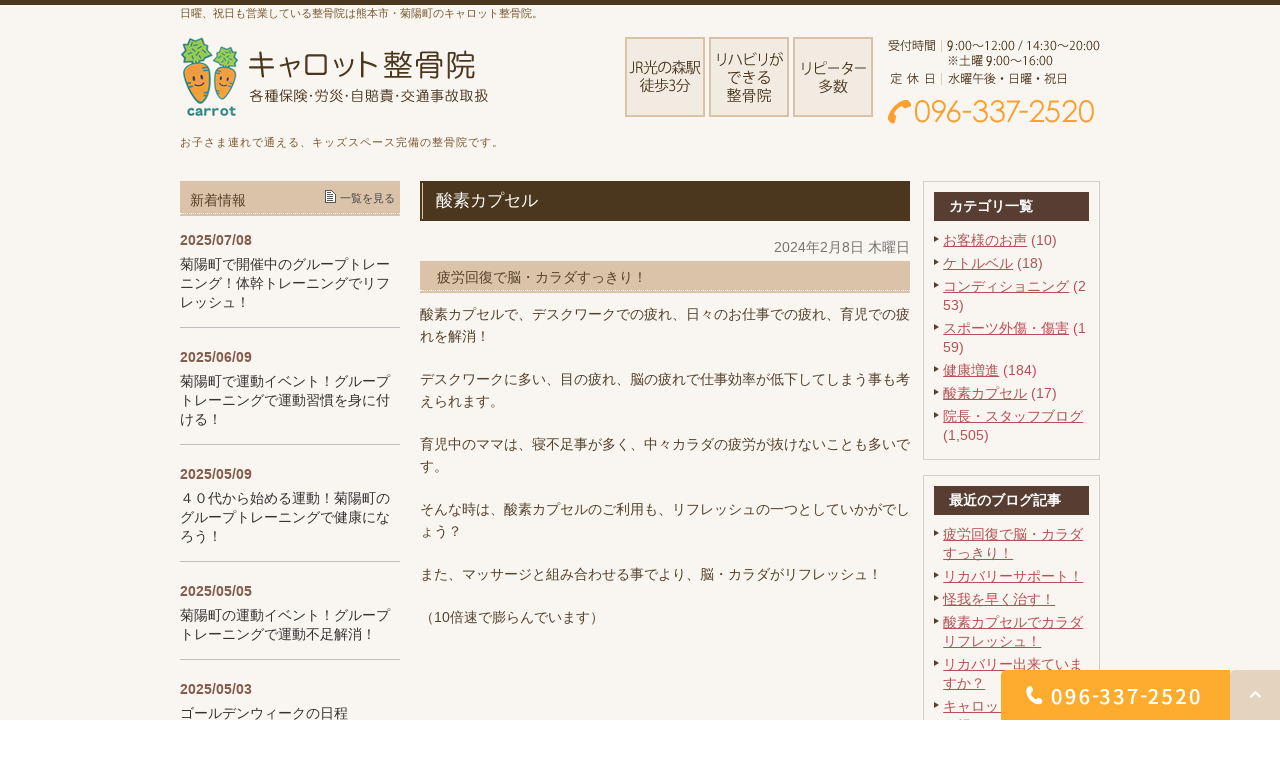

--- FILE ---
content_type: text/html; charset=UTF-8
request_url: https://carrot-seikotsu.com/blog/blog01/
body_size: 15594
content:
<!DOCTYPE html><html lang="ja"><head><meta charset="UTF-8"><meta name="author" content="キャロット整骨院"><meta name="viewport" content="width=device-width, initial-scale=1, maximum-scale=5, minimum-scale=1, user-scalable=yes"><meta name="format-detection" content="telephone=no"><title>酸素カプセル | キャロット整骨院</title><link rel="shortcut icon" href="https://carrot-seikotsu.com/wp-content/uploads/favicon.ico" type="image/x-icon"/> <!--[if lt IE 9]> <script src="http://html5shim.googlecode.com/svn/trunk/html5.js"></script> <![endif]--><meta name='robots' content='max-image-preview:large' /> <!-- All In One SEO Pack 3.7.1ob_start_detected [-1,-1] --><meta name="description"  content="キャロット整骨院では、アンチエイジングから美容やダイエットにも最適な酸素カプセルをご用意しております。酸素カプセルは疲労やケガの早期回復にも役立ちますので、施術と併せてのご利用をおすすめしています。" /><meta name="keywords"  content="菊陽町,光の森,にじの森,熊本市北区,血流改善,リンパ改善,筋,筋膜リリース,トリガーポイント,可動域改善,柔軟性,熊本筋膜リリース,菊陽町筋膜リリース,疲労回復,脳リフレッシュ,菊陽脳リフレッシュ,菊陽町疲労回復," /><meta name="robots" content="noindex,follow" /><link rel="next" href="https://carrot-seikotsu.com/blog/blog01/page/2/" /> <script type="application/ld+json" class="aioseop-schema">{"@context":"https://schema.org","@graph":[{"@type":"Organization","@id":"https://carrot-seikotsu.com/#organization","url":"https://carrot-seikotsu.com/","name":"キャロット整骨院","sameAs":[]},{"@type":"WebSite","@id":"https://carrot-seikotsu.com/#website","url":"https://carrot-seikotsu.com/","name":"キャロット整骨院","publisher":{"@id":"https://carrot-seikotsu.com/#organization"}},{"@type":"CollectionPage","@id":"https://carrot-seikotsu.com/blog/blog01/#collectionpage","url":"https://carrot-seikotsu.com/blog/blog01/","inLanguage":"ja","name":"酸素カプセル","isPartOf":{"@id":"https://carrot-seikotsu.com/#website"},"breadcrumb":{"@id":"https://carrot-seikotsu.com/blog/blog01/#breadcrumblist"},"description":"キャロット整骨院では、アンチエイジングから美容やダイエットにも最適な酸素カプセルをご用意しております。酸素カプセルは疲労やケガの早期回復にも役立ちますので、施術と併せてのご利用をおすすめしています。"},{"@type":"BreadcrumbList","@id":"https://carrot-seikotsu.com/blog/blog01/#breadcrumblist","itemListElement":[{"@type":"ListItem","position":1,"item":{"@type":"WebPage","@id":"https://carrot-seikotsu.com/","url":"https://carrot-seikotsu.com/","name":"熊本市で交通事故施術に対応した整骨院はキャロット整骨院"}},{"@type":"ListItem","position":2,"item":{"@type":"WebPage","@id":"https://carrot-seikotsu.com/blog/","url":"https://carrot-seikotsu.com/blog/","name":"ブログ"}},{"@type":"ListItem","position":3,"item":{"@type":"WebPage","@id":"https://carrot-seikotsu.com/blog/blog01/","url":"https://carrot-seikotsu.com/blog/blog01/","name":"酸素カプセル"}}]}]}</script> <link rel="canonical" href="https://carrot-seikotsu.com/blog/blog01/" /> <script type="text/javascript" >window.ga=window.ga||function(){(ga.q=ga.q||[]).push(arguments)};ga.l=+new Date;ga('create','UA-37101652-27','auto');ga('send','pageview');</script> <script async src="https://www.google-analytics.com/analytics.js"></script> <!-- All In One SEO Pack --><link rel='dns-prefetch' href='//s.w.org' /><link rel="alternate" type="application/rss+xml" title="キャロット整骨院 &raquo; 酸素カプセル カテゴリーのフィード" href="https://carrot-seikotsu.com/blog/blog01/feed/" /> <script type="text/javascript">window._wpemojiSettings={"baseUrl":"https:\/\/s.w.org\/images\/core\/emoji\/13.1.0\/72x72\/","ext":".png","svgUrl":"https:\/\/s.w.org\/images\/core\/emoji\/13.1.0\/svg\/","svgExt":".svg","source":{"concatemoji":"https:\/\/carrot-seikotsu.com\/wp-includes\/js\/wp-emoji-release.min.js?ver=5.8.12"}};!function(e,a,t){var n,r,o,i=a.createElement("canvas"),p=i.getContext&&i.getContext("2d");function s(e,t){var a=String.fromCharCode;p.clearRect(0,0,i.width,i.height),p.fillText(a.apply(this,e),0,0);e=i.toDataURL();return p.clearRect(0,0,i.width,i.height),p.fillText(a.apply(this,t),0,0),e===i.toDataURL()}function c(e){var t=a.createElement("script");t.src=e,t.defer=t.type="text/javascript",a.getElementsByTagName("head")[0].appendChild(t)}for(o=Array("flag","emoji"),t.supports={everything:!0,everythingExceptFlag:!0},r=0;r<o.length;r++)t.supports[o[r]]=function(e){if(!p||!p.fillText)return!1;switch(p.textBaseline="top",p.font="600 32px Arial",e){case"flag":return s([127987,65039,8205,9895,65039],[127987,65039,8203,9895,65039])?!1:!s([55356,56826,55356,56819],[55356,56826,8203,55356,56819])&&!s([55356,57332,56128,56423,56128,56418,56128,56421,56128,56430,56128,56423,56128,56447],[55356,57332,8203,56128,56423,8203,56128,56418,8203,56128,56421,8203,56128,56430,8203,56128,56423,8203,56128,56447]);case"emoji":return!s([10084,65039,8205,55357,56613],[10084,65039,8203,55357,56613])}return!1}(o[r]),t.supports.everything=t.supports.everything&&t.supports[o[r]],"flag"!==o[r]&&(t.supports.everythingExceptFlag=t.supports.everythingExceptFlag&&t.supports[o[r]]);t.supports.everythingExceptFlag=t.supports.everythingExceptFlag&&!t.supports.flag,t.DOMReady=!1,t.readyCallback=function(){t.DOMReady=!0},t.supports.everything||(n=function(){t.readyCallback()},a.addEventListener?(a.addEventListener("DOMContentLoaded",n,!1),e.addEventListener("load",n,!1)):(e.attachEvent("onload",n),a.attachEvent("onreadystatechange",function(){"complete"===a.readyState&&t.readyCallback()})),(n=t.source||{}).concatemoji?c(n.concatemoji):n.wpemoji&&n.twemoji&&(c(n.twemoji),c(n.wpemoji)))}(window,document,window._wpemojiSettings);</script> <style type="text/css">img.wp-smiley,img.emoji{display:inline !important;border:none !important;box-shadow:none !important;height:1em !important;width:1em !important;margin:0 .07em !important;vertical-align:-.1em !important;background:0 0 !important;padding:0 !important}</style><link rel='stylesheet' id='wp-block-library-css'  href='https://carrot-seikotsu.com/wp-includes/css/dist/block-library/style.min.css?ver=5.8.12' type='text/css' media='all' /><link rel="https://api.w.org/" href="https://carrot-seikotsu.com/wp-json/" /><link rel="alternate" type="application/json" href="https://carrot-seikotsu.com/wp-json/wp/v2/categories/11" /><link rel="EditURI" type="application/rsd+xml" title="RSD" href="https://carrot-seikotsu.com/xmlrpc.php?rsd" /><link rel="wlwmanifest" type="application/wlwmanifest+xml" href="https://carrot-seikotsu.com/wp-includes/wlwmanifest.xml" /><meta name="generator" content="WordPress 5.8.12" /><style>#wpadminbar,#adminmenuwrap{background:#3d3d3d}#wpadminbar #wp-admin-bar-wp-logo>.ab-item .ab-icon{width:54px}#wpadminbar #wp-admin-bar-wp-logo>.ab-item .ab-icon:before{display:inline-block;content:'';width:54px;height:20px;background:url(https://carrot-seikotsu.com/wp-content/uploads/logo.png) 50% 50% no-repeat;background-size:100%;margin-left:6px}#wpadminbar #adminbarsearch:before,#wpadminbar .ab-icon:before,#wpadminbar .ab-item:before{color:#616161}#wpadminbar .ab-empty-item,#wpadminbar a.ab-item,#wpadminbar>#wp-toolbar span.ab-label,#wpadminbar>#wp-toolbar span.noticon{color:#616161}#wpadminbar,#adminmenuwrap{background:#fff!important;box-shadow:0px 1px 5px 1px rgba(0,0,0,.3)}#adminmenu,#adminmenu .wp-submenu,#adminmenuback,#adminmenuwrap{background:#fff}#adminmenu,#adminmenu .wp-submenu,#adminmenuback,#adminmenuwrap{background:#fff}#adminmenu div.wp-menu-name{color:#616161}#adminmenu div.wp-menu-image:before{color:#616161}#adminmenu .wp-has-current-submenu .wp-submenu,#adminmenu .wp-has-current-submenu .wp-submenu.sub-open,#adminmenu .wp-has-current-submenu.opensub .wp-submenu,#adminmenu a.wp-has-current-submenu:focus+.wp-submenu,.no-js li.wp-has-current-submenu:hover .wp-submenu{background:#fff;color:#616161}#adminmenu .wp-submenu a{color:#616161}#adminmenu .opensub .wp-submenu li.current a,#adminmenu .wp-submenu li.current,#adminmenu .wp-submenu li.current a,#adminmenu .wp-submenu li.current a:focus,#adminmenu .wp-submenu li.current a:hover,#adminmenu a.wp-has-current-submenu:focus+.wp-submenu li.current a{color:#616161}#adminmenu .wp-has-current-submenu .wp-submenu .wp-submenu-head,#adminmenu .wp-menu-arrow,#adminmenu .wp-menu-arrow div,#adminmenu li.current a.menu-top,#adminmenu li.wp-has-current-submenu a.wp-has-current-submenu,.folded #adminmenu li.current.menu-top,.folded #adminmenu li.wp-has-current-submenu{background:#6eba32}#adminmenu li.wp-has-current-submenu a.wp-has-current-submenu div.wp-menu-name{color:#fff}#adminmenu li.menu-top:hover div.wp-menu-name,#adminmenu li.opensub>a.menu-top div.wp-menu-name,#adminmenu li>a.menu-top:focus div.wp-menu-name{color:#fff}#wp-admin-bar-wp-logo-default{display:none}#wp-admin-bar-wp-logo{pointer-events:none}body.no-customize-support #wpfooter,body.no-customize-support #wp-version-message,body.no-customize-support #toplevel_page_edit-post_type-elementor_library,body.no-customize-support .update-nag,body.no-customize-support #contextual-help-link{display:none!important}</style><link rel="stylesheet" href="https://carrot-seikotsu.com/wp-content/cache/genovaminify/css/genovaminify_single_9a7ca9eae380681c8642c0ab0b00be3d.css"><link rel="stylesheet" type="text/css" href="https://carrot-seikotsu.com/wp-content/cache/genovaminify/css/genovaminify_single_5f307f19103e9b11edd4f6e4991e1edc.css"></head><body class="archive category category-blog01 category-11 elementor-default elementor-kit-194"><div id="wrapper"> <!-- ▼header --><header><div class="wrap"><div class="catchword"><h1>日曜、祝日も営業している整骨院は熊本市・菊陽町のキャロット整骨院。</h1></div><div class="inner clearfix"><div id="headerLeft"><div class="logo"><a href="https://carrot-seikotsu.com"><img src="https://carrot-seikotsu.com/wp-content/uploads/logo.png" alt="キャロット整骨院"></a></div><h2>お子さま連れで通える、キッズスペース完備の整骨院です。</h2></div><div id="headerRight"><div class="telNumber"><a href="tel:0963372520"><img src="/wp-content/uploads/header_tel.png" alt="電話：096-337-2520 受付時間 9:00～12:00/14:30～20:00 ※土曜 9:00～16:00 定休日 水曜午後・日曜・祝日 JR光の森駅徒歩3分 リハビリができる整骨院 リピーター多数"></a></div></div><div class="toggleMenu"><div class="triggers"> <span></span> <span></span> <span></span></div></div></div></div><nav><ul class="menu clearfix"><li><a href="https://carrot-seikotsu.com"><span>ホーム</span></a></li><li><a href="https://carrot-seikotsu.com/concept"><span>コンセプト</span></a></li><li><a href="https://carrot-seikotsu.com/staff"><span>院長紹介</span></a></li><li><a href="https://carrot-seikotsu.com/menu"><span>施術案内</span></a></li><li><a href="https://carrot-seikotsu.com/traffic_accident"><span>交通事故施術</span></a></li><li><a href="https://carrot-seikotsu.com/sports"><span>スポーツ外傷</span></a></li><li><a href="https://carrot-seikotsu.com/oxygen"><span>酸素カプセル</span></a></li><li><a href="https://carrot-seikotsu.com/cat105037">パーソナルトレーニングコース</a></li><li><a href="https://carrot-seikotsu.com/ultrasonography"><span>超音波療法</span></a></li><li><a href="https://carrot-seikotsu.com/price"><span>施術料金について</span></a></li><li><a href="https://carrot-seikotsu.com/qa"><span>よくあるご質問</span></a></li></ul><div class="contactBox sp"><div class="inner"><p class="tit">お問い合わせはお気軽に</p><div class="bnrTel"> <a href="tel:0963372520" class="btnTel" data-evt="ヘッダー"> <img src="https://carrot-seikotsu.com/wp-content/uploads/contact_tel.png" alt="TEL:096-337-2520"> </a></div></div></div></nav></header> <!-- ▲header --> <!-- ▼main --><main class="clearfix"><article><div id="content" class="clearfix"><div id="blogList" class="contentArea"><div class="pagename"><h3> 酸素カプセル</h3></div><div class="entry"><p class="data">2024年2月8日 木曜日</p><div class="entry-title"><h4>疲労回復で脳・カラダすっきり！</h4></div><div class="blogArea"><p>酸素カプセルで、デスクワークでの疲れ、日々のお仕事での疲れ、育児での疲れを解消！</p><p>デスクワークに多い、目の疲れ、脳の疲れで仕事効率が低下してしまう事も考えられます。</p><p>育児中のママは、寝不足事が多く、中々カラダの疲労が抜けないことも多いです。</p><p>そんな時は、酸素カプセルのご利用も、リフレッシュの一つとしていかがでしょう？</p><p>また、マッサージと組み合わせる事でより、脳・カラダがリフレッシュ！</p><p>（10倍速で膨らんでいます）</p><p><iframe loading="lazy" title="YouTube video player" src="https://www.youtube.com/embed/5oH0TTfOZsU?si=wSvNqRdTL7kl7zDr" width="560" height="315" frameborder="0" allowfullscreen="allowfullscreen"></iframe></p><p><a href="/wp-content/uploads/ddd2d0504bb6087ad02de3197fe420be-scaled.jpg"><img loading="lazy" class="alignnone wp-image-3720 size-medium" src="/wp-content/uploads/ddd2d0504bb6087ad02de3197fe420be-212x300.jpg.webp" alt="" width="212" height="300" srcset="https://carrot-seikotsu.com/wp-content/uploads/ddd2d0504bb6087ad02de3197fe420be-212x300.jpg.webp 212w, https://carrot-seikotsu.com/wp-content/uploads/ddd2d0504bb6087ad02de3197fe420be-725x1024.jpg 725w, https://carrot-seikotsu.com/wp-content/uploads/ddd2d0504bb6087ad02de3197fe420be-768x1085.jpg 768w, https://carrot-seikotsu.com/wp-content/uploads/ddd2d0504bb6087ad02de3197fe420be-1087x1536.jpg 1087w, https://carrot-seikotsu.com/wp-content/uploads/ddd2d0504bb6087ad02de3197fe420be-1449x2048.jpg 1449w, https://carrot-seikotsu.com/wp-content/uploads/ddd2d0504bb6087ad02de3197fe420be-scaled.jpg 1812w" sizes="(max-width: 212px) 100vw, 212px" /></a></p><p>&nbsp;</p><p>【関連コンテンツ】</p><p><a href="https://www.instagram.com/kensuke.tacfit/?hl=ja">Instagram</a></p><p><a href="https://www.youtube.com/channel/UCtroivLgkXLuBpmIuiPlvVg">YouTube</a></p><p><a href="https://twitter.com/carrotseikotsu">X</a></p><p>【運動クラス】</p><p><a href="https://www.instagram.com/kingyotaityo/?hl=ja">Instagram</a></p><p><a href="https://www.youtube.com/channel/UCSi_3svJ-wBAIKW6TowFGOw">YouTube</a></p><p><a href="https://twitter.com/kingyotaityo">Ｘ</a></p><p>&nbsp;</p></div><p class="contributor"><!--投稿者 <span class="author">キャロット整骨院</span> | --><a href="https://carrot-seikotsu.com/blog/3716/">記事URL</a></p></div><div class="entry"><p class="data">2021年5月12日 水曜日</p><div class="entry-title"><h4>リカバリーサポート！</h4></div><div class="blogArea"><p>高校総体前のリカバリーキャンペーン！！</p><p>練習等でたまった疲れを、ラジオ波と酸素カプセルで<br /> 疲労を取り去り競技に挑みませんか。</p><p><img style="width: 400px; height: 400px;" src="/wp-content/themes/genova_tpl/blog/images_mt/phonto%20%2813%29.jpg" alt="" /></p><p>疲労がたまった状態だと、ケガ・パフォーマンスの低下につながります。</p><p>日頃の疲労を回復するためにも、様々な方法を利用してみるのも</p><p>いいかもしれません。</p><p>ご利用の際は、お早目にご予約ください。</p><p>【関連コンテンツ】<br /> 当院が使用している酸素カプセル「ハイパーダイブ」<br /> <iframe loading="lazy" title="YouTube video player" src="https://www.youtube.com/embed/9fGJs8YhhDk" width="400" height="315" frameborder="0" scrolling="no" allowfullscreen="allowfullscreen"></iframe></p><p>YouTubeチャンネル<br /> ↓　↓　↓　↓<br /> <a href="https://youtu.be/we_UCYQYBoY">https://youtu.be/we_UCYQYBoY</a></p><p><a href="https://page.line.me/091otrlk?openQrModal=true"><img src="https://scdn.line-apps.com/n/line_add_friends/btn/ja.png" alt="友だち追加" height="36" border="0" /></a></p><p>登録宜しくお願い致します</p><p>菊陽町　光の森　熊本市北区　リカバリー　疲労回復　カラダケア</p></div><p class="contributor"><!--投稿者 <span class="author">キャロット整骨院</span> | --><a href="https://carrot-seikotsu.com/news/1536/">記事URL</a></p></div><div class="entry"><p class="data">2020年10月2日 金曜日</p><div class="entry-title"><h4>怪我を早く治す！</h4></div><div class="blogArea"><p>早期回復・組織修復の為に、酸素カプセルに入る！</p><p>久しぶりに顔を出してくれました！</p><p>鹿屋体育大学の現役ランナー！<br /> 高校生の時からカラダのコンディショニングに当院に来ていました。<br /> <img alt="" src="/wp-content/themes/genova_tpl/blog/images_mt/IMG_0711.jpg" style="width: 400px; height: 323px;" /></p><p>今回は、酸素カプセルに入りました！</p><p>レベルの高い環境で競技をしている為、話を聞くと勉強になります。</p><p>どのような環境で練習しているのか、カラダのケアや怪我をした時の治療などはどのようなことをしているのかなどなど。</p><p>本当に参考になります。</p><p>ちなみに、鹿屋体育大学でも酸素カプセルには入っているようですね！</p><p>ケガの予防やケガしないカラダ作りは基本ですが、怪我した後どのように回復させていくのかも重要です。</p><p>たまに「時間がたてば治りますよね」と聞くことがあります。</p><p>時間がたてば治りますが、時間をどのように使うのかで、回復スピードや予後が違ってきます。</p><p>早期回復・復帰の為に、計画を立て、実践していく事が重要です。</p><p>徒手療法・物理療法・運動療法を取り入れサポートしていきます。</p><p>彼女も今後は、実業団のチームに進む予定と聞き、非常に嬉しく思います。</p><p>もっともっと、上を目指し菊陽町から世界で活躍する選手になってほしいなと思います。</p><p>皆さんも、応援よろしくお願いいたします。</p><p> 【関連コンテンツ】<br /> <a href="https://youtu.be/u17hjs0dpHk"><span style="color:#ff0000;">YouTube</span></a><br /> <a href="http://linktr.ee/ken39"><span style="color:#0000ff;">linktree</span></a></p></div><p class="contributor"><!--投稿者 <span class="author">キャロット整骨院</span> | --><a href="https://carrot-seikotsu.com/blog/blog02/1493/">記事URL</a></p></div><div class="entry"><p class="data">2020年10月1日 木曜日</p><div class="entry-title"><h4>酸素カプセルでカラダリフレッシュ！</h4></div><div class="blogArea"><p>スポーツをしている学生に人気の酸素カプセル！</p><p>定期的に酸素カプセルに入ることで、カラダをリセットしてくれます。</p><p>また、ケガの早期回復・修復も期待できます。</p><p><iframe loading="lazy" allow="accelerometer; autoplay; clipboard-write; encrypted-media; gyroscope; picture-in-picture" allowfullscreen="" frameborder="0" height="315" scrolling="no" src="https://www.youtube.com/embed/u17hjs0dpHk" width="400"></iframe></p><p>スポーツ以外でも、日常生活をいい状態で送るために、コンディションを整て楽しい毎日を送ってみませんか。</p><p>利用目的も様々です。<br /> ・疲労回復<br /> ・ケガの早期回復<br /> ・睡眠不足<br /> ・育児での疲労<br /> ・美容<br /> ・試験勉強疲れ<br /> ・産後早期回復<br /> など</p><p>効果には個人差があります。</p><p>ご利用の際はご予約が必要になります。</p><p>【関連コンテンツ】<br /> <a href="https://linktr.ee/ken39"><span style="color:#ff0000;">リンクツリー</span></a><br /> <a href="https://youtu.be/iyvDXpQeqj4">YouTube</a></p><p><iframe loading="lazy" allow="accelerometer; autoplay; clipboard-write; encrypted-media; gyroscope; picture-in-picture" allowfullscreen="" frameborder="0" height="315" scrolling="no" src="https://www.youtube.com/embed/iyvDXpQeqj4" width="400"></iframe></p></div><p class="contributor"><!--投稿者 <span class="author">キャロット整骨院</span> | --><a href="https://carrot-seikotsu.com/blog/blog02/1492/">記事URL</a></p></div><div class="entry"><p class="data">2020年8月20日 木曜日</p><div class="entry-title"><h4>リカバリー出来ていますか？</h4></div><div class="blogArea"><p>リカバリーには、アクティブリカバリーとパッシブリカバリーの</p><p>2つの方法に分けられるとされています。</p><p>【アクティブリカバリー】<br /> 自ら身体を動かして回復を促進させる方法<br /> ・軽運動<br /> ・ストレッチ<br /> ・水中＋運動やストレッチ<br /> ・アイシング＋運動やストレッチ<br /> など</p><p>【パッシブリカバリー】<br /> 外的な行為により回復を促進する方法<br /> ・冷やす（アイシング）<br /> ・温める（温熱）<br /> ・浸かる（入浴）<br /> ・マッサージ<br /> ・充分な睡眠をとる<br /> ・栄養を補給する<br /> ・圧着ウエア<br /> など</p><p>（戦略的リカバリーより）</p><p> スポーツでは、重要なカテゴリーの一つだと考えられます。</p><p>当院で学生と話していて感じたことは、リカバリーを積極的におこなっている<br /> 学生とそうでない学生の差が大きいように思います。</p><p>疲労回復ができていると、怪我のリスクが軽減したり、</p><p>大会や練習も身体がいい状態でパフォーマンスを発揮できるのでは</p><p>ないかと考えています。</p><p>当院では、リカバリーの方法の一つとして、酸素カプセルを<br /> 利用したコースもあります。</p><p></p><blockquote class="instagram-media" data-instgrm-captioned="" data-instgrm-permalink="https://www.instagram.com/p/CEAluzIh5m5/?utm_source=ig_embed&amp;utm_campaign=loading" data-instgrm-version="12" style=" background:#FFF; border:0; border-radius:3px; box-shadow:0 0 1px 0 rgba(0,0,0,0.5),0 1px 10px 0 rgba(0,0,0,0.15); margin: 1px; max-width:540px; min-width:326px; padding:0; width:99.375%; width:-webkit-calc(100% - 2px); width:calc(100% - 2px);"><div style="padding:16px;"> <a href="https://www.instagram.com/p/CEAluzIh5m5/?utm_source=ig_embed&amp;utm_campaign=loading" style=" background:#FFFFFF; line-height:0; padding:0 0; text-align:center; text-decoration:none; width:100%;" target="_blank" rel="noopener"> </a></p><div style=" display: flex; flex-direction: row; align-items: center;"><div style="background-color: #F4F4F4; border-radius: 50%; flex-grow: 0; height: 40px; margin-right: 14px; width: 40px;"> &nbsp;</div><div style="display: flex; flex-direction: column; flex-grow: 1; justify-content: center;"><div style=" background-color: #F4F4F4; border-radius: 4px; flex-grow: 0; height: 14px; margin-bottom: 6px; width: 100px;"> &nbsp;</div><div style=" background-color: #F4F4F4; border-radius: 4px; flex-grow: 0; height: 14px; width: 60px;"> &nbsp;</div></div></div><div style="padding: 19% 0;"> &nbsp;</div><div style="display:block; height:50px; margin:0 auto 12px; width:50px;"> <a href="https://www.instagram.com/p/CEAluzIh5m5/?utm_source=ig_embed&amp;utm_campaign=loading" style=" background:#FFFFFF; line-height:0; padding:0 0; text-align:center; text-decoration:none; width:100%;" target="_blank" rel="noopener"><svg height="50px" version="1.1" viewbox="0 0 60 60" width="50px" xmlns="https://www.w3.org/2000/svg" xmlns:xlink="https://www.w3.org/1999/xlink"><g fill="none" fill-rule="evenodd" stroke="none" stroke-width="1"><g fill="#000000" transform="translate(-511.000000, -20.000000)"><g><path d="M556.869,30.41 C554.814,30.41 553.148,32.076 553.148,34.131 C553.148,36.186 554.814,37.852 556.869,37.852 C558.924,37.852 560.59,36.186 560.59,34.131 C560.59,32.076 558.924,30.41 556.869,30.41 M541,60.657 C535.114,60.657 530.342,55.887 530.342,50 C530.342,44.114 535.114,39.342 541,39.342 C546.887,39.342 551.658,44.114 551.658,50 C551.658,55.887 546.887,60.657 541,60.657 M541,33.886 C532.1,33.886 524.886,41.1 524.886,50 C524.886,58.899 532.1,66.113 541,66.113 C549.9,66.113 557.115,58.899 557.115,50 C557.115,41.1 549.9,33.886 541,33.886 M565.378,62.101 C565.244,65.022 564.756,66.606 564.346,67.663 C563.803,69.06 563.154,70.057 562.106,71.106 C561.058,72.155 560.06,72.803 558.662,73.347 C557.607,73.757 556.021,74.244 553.102,74.378 C549.944,74.521 548.997,74.552 541,74.552 C533.003,74.552 532.056,74.521 528.898,74.378 C525.979,74.244 524.393,73.757 523.338,73.347 C521.94,72.803 520.942,72.155 519.894,71.106 C518.846,70.057 518.197,69.06 517.654,67.663 C517.244,66.606 516.755,65.022 516.623,62.101 C516.479,58.943 516.448,57.996 516.448,50 C516.448,42.003 516.479,41.056 516.623,37.899 C516.755,34.978 517.244,33.391 517.654,32.338 C518.197,30.938 518.846,29.942 519.894,28.894 C520.942,27.846 521.94,27.196 523.338,26.654 C524.393,26.244 525.979,25.756 528.898,25.623 C532.057,25.479 533.004,25.448 541,25.448 C548.997,25.448 549.943,25.479 553.102,25.623 C556.021,25.756 557.607,26.244 558.662,26.654 C560.06,27.196 561.058,27.846 562.106,28.894 C563.154,29.942 563.803,30.938 564.346,32.338 C564.756,33.391 565.244,34.978 565.378,37.899 C565.522,41.056 565.552,42.003 565.552,50 C565.552,57.996 565.522,58.943 565.378,62.101 M570.82,37.631 C570.674,34.438 570.167,32.258 569.425,30.349 C568.659,28.377 567.633,26.702 565.965,25.035 C564.297,23.368 562.623,22.342 560.652,21.575 C558.743,20.834 556.562,20.326 553.369,20.18 C550.169,20.033 549.148,20 541,20 C532.853,20 531.831,20.033 528.631,20.18 C525.438,20.326 523.257,20.834 521.349,21.575 C519.376,22.342 517.703,23.368 516.035,25.035 C514.368,26.702 513.342,28.377 512.574,30.349 C511.834,32.258 511.326,34.438 511.181,37.631 C511.035,40.831 511,41.851 511,50 C511,58.147 511.035,59.17 511.181,62.369 C511.326,65.562 511.834,67.743 512.574,69.651 C513.342,71.625 514.368,73.296 516.035,74.965 C517.703,76.634 519.376,77.658 521.349,78.425 C523.257,79.167 525.438,79.673 528.631,79.82 C531.831,79.965 532.853,80.001 541,80.001 C549.148,80.001 550.169,79.965 553.369,79.82 C556.562,79.673 558.743,79.167 560.652,78.425 C562.623,77.658 564.297,76.634 565.965,74.965 C567.633,73.296 568.659,71.625 569.425,69.651 C570.167,67.743 570.674,65.562 570.82,62.369 C570.966,59.17 571,58.147 571,50 C571,41.851 570.966,40.831 570.82,37.631"></path></g></g></g></svg></a></div><div style="padding-top: 8px;"><div style=" color:#3897f0; font-family:Arial,sans-serif; font-size:14px; font-style:normal; font-weight:550; line-height:18px;"> <a href="https://www.instagram.com/p/CEAluzIh5m5/?utm_source=ig_embed&amp;utm_campaign=loading" style=" background:#FFFFFF; line-height:0; padding:0 0; text-align:center; text-decoration:none; width:100%;" target="_blank" rel="noopener">この投稿をInstagramで見る</a></div></div><div style="padding: 12.5% 0;"> &nbsp;</div><div style="display: flex; flex-direction: row; margin-bottom: 14px; align-items: center;"><div><div style="background-color: #F4F4F4; border-radius: 50%; height: 12.5px; width: 12.5px; transform: translateX(0px) translateY(7px);"> &nbsp;</div><div style="background-color: #F4F4F4; height: 12.5px; transform: rotate(-45deg) translateX(3px) translateY(1px); width: 12.5px; flex-grow: 0; margin-right: 14px; margin-left: 2px;"> &nbsp;</div><div style="background-color: #F4F4F4; border-radius: 50%; height: 12.5px; width: 12.5px; transform: translateX(9px) translateY(-18px);"> &nbsp;</div></div><div style="margin-left: 8px;"><div style=" background-color: #F4F4F4; border-radius: 50%; flex-grow: 0; height: 20px; width: 20px;"> &nbsp;</div><div style=" width: 0; height: 0; border-top: 2px solid transparent; border-left: 6px solid #f4f4f4; border-bottom: 2px solid transparent; transform: translateX(16px) translateY(-4px) rotate(30deg)"> &nbsp;</div></div><div style="margin-left: auto;"><div style=" width: 0px; border-top: 8px solid #F4F4F4; border-right: 8px solid transparent; transform: translateY(16px);"> &nbsp;</div><div style=" background-color: #F4F4F4; flex-grow: 0; height: 12px; width: 16px; transform: translateY(-4px);"> &nbsp;</div><div style=" width: 0; height: 0; border-top: 8px solid #F4F4F4; border-left: 8px solid transparent; transform: translateY(-4px) translateX(8px);"> &nbsp;</div></div></div><p style=" margin:8px 0 0 0; padding:0 4px;"> <a href="https://www.instagram.com/p/CEAluzIh5m5/?utm_source=ig_embed&amp;utm_campaign=loading" style=" color:#000; font-family:Arial,sans-serif; font-size:14px; font-style:normal; font-weight:normal; line-height:17px; text-decoration:none; word-wrap:break-word;" target="_blank" rel="noopener">リフレッシュやリカバリーに、酸素カプセル❗️ 実感には個人差がありますが、一度お試しを。 ＊動画は8倍速です！ #キャロット整骨院 #熊本酸素カプセル #酸素カプセル #リフレッシュ #リカバリー #早期回復 #剣道 #陸上 #バスケットボール #バレーボール #柔道 #ボート部 #水泳 #スプリンター #トラックアンドフィールド #ダンス #チアダンス #チアリーディング #疲労回復 #熊本整骨院 #菊陽町整骨院 #光の森整骨院 #光の森駅 #judotherapist #菊陽町 #光の森 #学生アスリート</a></p><p style=" color:#c9c8cd; font-family:Arial,sans-serif; font-size:14px; line-height:17px; margin-bottom:0; margin-top:8px; overflow:hidden; padding:8px 0 7px; text-align:center; text-overflow:ellipsis; white-space:nowrap;"> <a href="https://www.instagram.com/kensuke.tacfit/?utm_source=ig_embed&amp;utm_campaign=loading" style=" color:#c9c8cd; font-family:Arial,sans-serif; font-size:14px; font-style:normal; font-weight:normal; line-height:17px;" target="_blank" rel="noopener"> Kensuke Matsumoto</a>(@kensuke.tacfit)がシェアした投稿 &#8211; <time datetime="2020-08-17T23:56:28+00:00" style=" font-family:Arial,sans-serif; font-size:14px; line-height:17px;">2020年 8月月17日午後4時56分PDT</time></p></div></blockquote><p><script async src="//www.instagram.com/embed.js"></script></p><p>酸素カプセルの効果も個人差があります。</p><p>自分に合った方法で疲労回復して、練習や試合をいい状態でおこないましょう。</p><p> お気軽にご相談ください。</p><p><a href="https://www.instagram.com/kensuke.tacfit/?hl=ja"><span style="color:#0000ff;">Instagram</span></a><br /> <a href="https://www.youtube.com/channel/UCtroivLgkXLuBpmIuiPlvVg?view_as=subscriber"><span style="color:#ff0000;">YouTube</span></a><br /> <a href="https://lin.ee/ig6a8vI"><span style="color:#00ff00;">LINE</span></a><br /> <a href="https://twitter.com/carrotseikotsu"><span style="color:#00ffff;">Twitter</span></a></p><p> <span style="font-size:130%;">【光の森駅から一番近い整骨院】</span><br /> キャロット整骨院<br /> <a href="https://www.google.co.jp/maps/place/%E3%82%AD%E3%83%A3%E3%83%AD%E3%83%83%E3%83%88%E6%95%B4%E9%AA%A8%E9%99%A2/@32.8559319,130.7847024,17z/data=!4m12!1m6!3m5!1s0x3540f0057da3303b:0x96f832fef0cbf59c!2z44Kt44Oj44Ot44OD44OI5pW06aqo6Zmi!8m2!3d32.8559319!4d130.7868964!3m4!1s0x3540f0057da3303b:0x96f832fef0cbf59c!8m2!3d32.8559319!4d130.7868964?hl=ja">熊本市北区弓削４－１５－１</a>　<span style="font-size:130%;"><span style="background-color:#dda0dd;">光の森駅南口徒歩3分</span></span></p></div><p class="contributor"><!--投稿者 <span class="author">キャロット整骨院</span> | --><a href="https://carrot-seikotsu.com/blog/blog02/1482/">記事URL</a></p></div><div class="entry"><p class="data">2020年1月4日 土曜日</p><div class="entry-title"><h4>キャロット整骨院の取り組み</h4></div><div class="blogArea"><p>キャロット整骨院の取組をブログやSNSにて、お届けしていきます！</p><p><span style="font-size:130%;">Instagram　<a href="https://www.instagram.com/kensuke.tacfit/?hl=ja">kensuke.tacfit</a></span></p><p><span style="font-size:130%;">YouTube　<a href="https://www.youtube.com/channel/UCtroivLgkXLuBpmIuiPlvVg?view_as=subscriber">キャロット整骨院<br /> チャンネル登録お願いいたします。</a></span></p><p><span style="font-size:130%;">facebook　<a href="https://www.facebook.com/KENSUKE.BY.KETTLEBELL/">キャロット整骨院</a></span></p><p> 「<span style="color:#ff0000;">効率よく身体を動かす</span>」をテーマに取り組んでいます。</p><p>身体を動かす年にしてみませんか！</p><p>一人でも多く身体を動かしたい方が増えるといいなと考えています。</p><p> 菊陽町　光の森　熊本市北区　肩こり　ボディケア　ストレッチ　運動　パーソナルトレーニング　筋トレ　</p></div><p class="contributor"><!--投稿者 <span class="author">キャロット整骨院</span> | --><a href="https://carrot-seikotsu.com/blog/cat115538/1414/">記事URL</a></p></div><div class="entry"><p class="data">2019年9月3日 火曜日</p><div class="entry-title"><h4>酸素カプセルで寝不足解消！</h4></div><div class="blogArea"><p>こんいちは。</p><p>皆さん、早速ですが質問です！</p><p>以下の事に該当していませんか？</p><p>１、日頃の残業で疲れが取れない！<br /> ２、目覚めが悪い！<br /> ３、疲労が抜けにくい！<br /> ４、睡眠時間が5，6時間程度しか取れない！<br /> ５、頭がボーっとする！<br /> ６、毎日の部活で疲れが取れない！<br /> ７、勉強や仕事に集中できない！</p><p>該当する方も多いのではないでしょうか！</p><p>酸素カプセルに定期的に入ることで、カラダのリフレッシュ<br /> 脳のリフレッシュにつながります。</p><p>正直感じ方は個人差があります。予めご理解ください。</p><p>当院で、使用している酸素カプセルは気圧の設定が<br /> 「1.3気圧」「1.5気圧」のどちらかを設定することができます。</p><p>料金表<br /> <img style="width: 400px; height: 565px;" src="/wp-content/themes/genova_tpl/blog/images_mt/%E3%82%AB%E3%83%97%E3%82%BB%E3%83%AB%E6%96%99%E9%87%91H30.8.jpg" alt="" /></p><p>学生をはじめ、一般の方がご利用される場合も多くあります。</p><p>酸素カプセル内は、気圧が上がることで、耳抜きをしてもらいます。<br /> しっかり耳抜きができないと、耳が痛くなったりするため、入ることが<br /> できない場合がございます。</p><p>酸素カプセルも継続的に利用していくことで、より良い効果が<br /> 期待できると考えています。</p><p>一度お試しください。</p><p>ご利用には、ご予約が必要になります。</p><p>&nbsp;</p><blockquote class="instagram-media" style="background: #FFF; border: 0; border-radius: 3px; box-shadow: 0 0 1px 0 rgba(0,0,0,0.5),0 1px 10px 0 rgba(0,0,0,0.15); margin: 1px; max-width: 540px; min-width: 326px; padding: 0; width: calc(100% - 2px);" data-instgrm-captioned="" data-instgrm-permalink="https://www.instagram.com/p/BxRlr8qnSLG/" data-instgrm-version="12"><div style="padding: 16px;"><div style="display: flex; flex-direction: row; align-items: center;"><div style="background-color: #f4f4f4; border-radius: 50%; flex-grow: 0; height: 40px; margin-right: 14px; width: 40px;"> </div><div style="display: flex; flex-direction: column; flex-grow: 1; justify-content: center;"><div style="background-color: #f4f4f4; border-radius: 4px; flex-grow: 0; height: 14px; margin-bottom: 6px; width: 100px;"> </div><div style="background-color: #f4f4f4; border-radius: 4px; flex-grow: 0; height: 14px; width: 60px;"> </div></div></div><div style="padding: 19% 0;"> </div><div style="display: block; height: 50px; margin: 0 auto 12px; width: 50px;"> </div><div style="padding-top: 8px;"><div style="color: #3897f0; font-family: Arial,sans-serif; font-size: 14px; font-style: normal; font-weight: 550; line-height: 18px;"><a style="background: #FFFFFF; line-height: 0; padding: 0 0; text-align: center; text-decoration: none; width: 100%;" href="https://www.instagram.com/p/BxRlr8qnSLG/" target="_blank" rel="noopener">この投稿をInstagramで見る</a></div></div><div style="padding: 12.5% 0;"> </div><div style="display: flex; flex-direction: row; margin-bottom: 14px; align-items: center;"><div><div style="background-color: #f4f4f4; border-radius: 50%; height: 12.5px; width: 12.5px; transform: translateX(0px) translateY(7px);"> </div><div style="background-color: #f4f4f4; height: 12.5px; transform: rotate(-45deg) translateX(3px) translateY(1px); width: 12.5px; flex-grow: 0; margin-right: 14px; margin-left: 2px;"> </div><div style="background-color: #f4f4f4; border-radius: 50%; height: 12.5px; width: 12.5px; transform: translateX(9px) translateY(-18px);"> </div></div><div style="margin-left: 8px;"><div style="background-color: #f4f4f4; border-radius: 50%; flex-grow: 0; height: 20px; width: 20px;"> </div><div style="width: 0; height: 0; border-top: 2px solid transparent; border-left: 6px solid #f4f4f4; border-bottom: 2px solid transparent; transform: translateX(16px) translateY(-4px) rotate(30deg);"> </div></div><div style="margin-left: auto;"><div style="width: 0px; border-top: 8px solid #F4F4F4; border-right: 8px solid transparent; transform: translateY(16px);"> </div><div style="background-color: #f4f4f4; flex-grow: 0; height: 12px; width: 16px; transform: translateY(-4px);"> </div><div style="width: 0; height: 0; border-top: 8px solid #F4F4F4; border-left: 8px solid transparent; transform: translateY(-4px) translateX(8px);"> </div></div></div><p style="margin: 8px 0 0 0; padding: 0 4px;"><a style="color: #000; font-family: Arial,sans-serif; font-size: 14px; font-style: normal; font-weight: normal; line-height: 17px; text-decoration: none; word-wrap: break-word;" href="https://www.instagram.com/p/BxRlr8qnSLG/" target="_blank" rel="noopener">#酸素カプセル #6倍速 #リカバリー #熊本酸素カプセル #熊本県高校総体 #高校総体応援キャンペーン #高校生限定 #剣道 #ソフトボール女子 #バレーボール #バドミントン #陸上部 #ボート #スケボー #スノーボード #ハンドボール #コンディショニング #ベストコンディション #スポーツパフォーマンス #リカバリー専門 #光の森 #菊陽町 #キャロット整骨院</a></p><p style="color: #c9c8cd; font-family: Arial,sans-serif; font-size: 14px; line-height: 17px; margin-bottom: 0; margin-top: 8px; overflow: hidden; padding: 8px 0 7px; text-align: center; text-overflow: ellipsis; white-space: nowrap;"><a style="color: #c9c8cd; font-family: Arial,sans-serif; font-size: 14px; font-style: normal; font-weight: normal; line-height: 17px;" href="https://www.instagram.com/kensuke.tacfit/" target="_blank" rel="noopener"> Kensuke Matsumoto</a>さん(@kensuke.tacfit)がシェアした投稿 &#8211; <time style="font-family: Arial,sans-serif; font-size: 14px; line-height: 17px;" datetime="2019-05-10T08:17:52+00:00">2019年 5月月10日午前1時17分PDT</time></p></div></blockquote><p><script async src="//www.instagram.com/embed.js"></script>熊本酸素カプセル<br /> 光の森酸素カプセル<br /> 菊陽酸素カプセル<br /> 東区酸素カプセル<br /> 北区酸素カプセル</p><p>菊陽町　光の森　スポーツ外傷　疲労回復　リカバリー　大会前の疲れ　早く治す方法　疲れ取りたい　ケガを早く治す　</p></div><p class="contributor"><!--投稿者 <span class="author">キャロット整骨院</span> | --><a href="https://carrot-seikotsu.com/blog/blog02/1381/">記事URL</a></p></div><div class="entry"><p class="data">2019年5月13日 月曜日</p><div class="entry-title"><h4>カラダケアを継続しよう！</h4></div><div class="blogArea"><p>こんにちは。</p><p>カラダケアやコンディショニングについて、自分は<br /> 以前から伝えてきたつもりでしたが、中々伝わらないのが<br /> 現状です！<br /> <img style="width: 400px; height: 276px;" src="/wp-content/themes/genova_tpl/blog/images_mt/FullSizeR%20%2869%29.jpg" alt="" /><br /> 知って頂くのは、非常に難しいですね！</p><p>この時期になると、高校生の来院が増える気がします！</p><p>高校総体前という事だろうと勝手に思っています。</p><p>「痛みがあります」<br /> 「肉離れしました」<br /> 「腰が痛いです」<br /> 「膝が痛いです」<br /> などなど</p><p>訴えは様々です。</p><p>総体前という事で、最後の追い込みや気持ちが入り無理をしたり<br /> してるのではないかと思います。</p><p>中には問診の際に、いつから痛みがあるのかを聞くと、<br /> 「以前から痛みはありました」<br /> 「痛みがあったりなかったり」<br /> 「ケアはあまりしていない」<br /> などの訴えを聞いたりします！</p><p>ケアをしないまま練習をしている学生はまだまだ沢山<br /> いるのが現状なのではないでしょうか！</p><p>私自身も学生の時は、痛みを我慢して練習していました。</p><p>それでは、質のいい練習はできません。</p><p>大怪我につながるケースもある為、カラダケアは昔とは違い<br /> 必須にではないでしょうか！</p><p>私のコンセプトの一つで、最も重要なのが、</p><p><span style="font-size: 140%;">「ケガしないカラダ作り」</span></p><p>万が一怪我しても、最小限の怪我で押さえること。</p><p>ずっと、その思いで私はおこなっています。</p><p>その為に、何をしていけばいいのかを日頃から意識する<br /> 事が重要です。</p><p>その中で、取り組みとして、リカバリー（回復）を<br /> いかに効率よくするのかを考えています。</p><p>上の写真のように、アスリートがおこなっているコンディショニングは<br /> できるような環境が整っていればいいのでしょうが<br /> 今の現状ではなかなか難しいところです。</p><p>当院で、少しでもサポートできればと考えています。</p><p>現在、当院では、高校総体応援キャンペーンとして<br /> 酸素カプセルの利用を、1,000円で利用できます。</p><p>この機会に、カラダケア・コンディショニングを<br /> おこないいい状態で大会に臨んでほしいと考えています。</p><p><img style="width: 400px; height: 565px;" src="/wp-content/themes/genova_tpl/blog/images_mt/%E9%AB%98%E6%A0%A1%E7%B7%8F%E4%BD%93%E9%85%B8%E7%B4%A0%E3%82%AB%E3%83%97%E3%82%BB%E3%83%AB%E3%82%AD%E3%83%A3%E3%83%B3%E3%83%9A%E3%83%BC%E3%83%B32019_page-0001.jpg" alt="" /></p><p>&nbsp;</p></div><p class="contributor"><!--投稿者 <span class="author">キャロット整骨院</span> | --><a href="https://carrot-seikotsu.com/blog/blog02/1347/">記事URL</a></p></div><div class="entry"><p class="data">2019年5月10日 金曜日</p><div class="entry-title"><h4>高校総体応援キャンペーン！！</h4></div><div class="blogArea"><p>こんにちは。</p><p>高校総体が今月末から始まります。</p><p>ほとんどの競技で、3年生にとっては、最後の大きな<br /> 大会になるのではないでしょうか！</p><p><img style="width: 400px; height: 572px;" src="/wp-content/themes/genova_tpl/blog/images_mt/FullSizeR%20%2868%29.jpg" alt="" /></p><p><img style="width: 450px; height: 636px;" src="/wp-content/themes/genova_tpl/blog/images_mt/%E9%AB%98%E6%A0%A1%E7%B7%8F%E4%BD%93%E9%85%B8%E7%B4%A0%E3%82%AB%E3%83%97%E3%82%BB%E3%83%AB%E3%82%AD%E3%83%A3%E3%83%B3%E3%83%9A%E3%83%BC%E3%83%B32019_page-0001.jpg" alt="" /></p><p><strong><span style="font-size: 180%;">コンディションを整て挑め！！</span></strong></p><p>楽しく、悔いのない大会に！</p><p>キャロット整骨院は、高校生を<br /> 応援しています！</p></div><p class="contributor"><!--投稿者 <span class="author">キャロット整骨院</span> | --><a href="https://carrot-seikotsu.com/blog/blog01/1346/">記事URL</a></p></div><div class="entry"><p class="data">2019年3月6日 水曜日</p><div class="entry-title"><h4>足関節捻挫（足首）治療</h4></div><div class="blogArea"><p>こんにちは。</p><p>スポーツ傷害で、多い足関節捻挫。</p><p>サッカー、バスケットボール、ハンドボール、<br /> 野球、バドミントンなどのスポーツにおいて、起こりうる<br /> 可能性があります。</p><p>当院では、受傷後の治療から競技復帰、そして、その後の<br /> コンディショニングまで、おこないます。</p><p>ケガ後のほとんどの方が、痛みが無くなれば、治療・コンディショニングを<br /> 止められます！</p><p>痛みがなくなれば、治ったわけではありません！</p><p>関節の可動域は、十分にあるのか？<br /> 多方向からの荷重じは、痛みはないか？<br /> 筋力は働いているのか？<br /> 根本的な原因は改善しているか？<br /> など</p><p>様々な評価をする必要があります！</p><p>それらをクリアして、競技復帰に至ります！</p><p>クリアできていないまま、復帰してしまうと、再発したり<br /> 思うように動けなかったりします！</p><p>当院は、リハビリのの一つとして、バランスボールを<br /> 使うことがあります。</p><p>バランスボールを使う利点として、不安定な環境を<br /> 作り出すことができることです！</p><p>単純にボールに乗って、バランスをとる事をする訳では<br /> ありません。</p><p>イメージとしては、乗るだけに使うと思われている<br /> 方も多くないのではないでしょうか！</p><p>ケガする環境としては、おそらく、「予期せぬ接触があったり」<br /> 「段差に躓いたり」「バランスを崩してしまったり」などが<br /> あるのでないかと思います。</p><p>そのような事に、ならないような身体の機能を向上させる為の<br /> 一つの方法です！</p><p>普段歩いていても、実際は、沢山の機能が連鎖しあっています。</p><p>そのような機能を、向上させる為にも、バランスボールを<br /> 使った、リハビリやエクササイズをおこないます！</p><p>料金についても、よくご相談を受けます。</p><p>保険診療ができる範囲と、出来ない範囲があります。</p><p><span style="font-size: 130%;"><strong><span style="color: #ff0000;">治療は、保険診療</span></strong></span></p><p><span style="color: #0000ff;">ラジオ波温熱治療・カッピング治療は、保険外診療<br /> リハビリ・トレーニングは、保険外<br /> コンディショニングは、保険外</span></p><p>ご相談ください。</p><p>特に学生には、痛みを我慢して競技をするのではなく<br /> しっかりと治療を行い、競技に復帰し、最高の<br /> パフォーマンスができ、その後も痛みなくプレーできる<br /> ようなカラダ作りを目指しませんか！</p><p><strong><span style="font-size: 120%;"><a href="https://www.instagram.com/kensuke.tacfit/?hl=ja"><span style="color: #0000ff;">Instagram</span></a><br /> <a href="https://youtu.be/843sNGTMbc0"><span style="color: #ff0000;">youtube</span></a></span></strong></p></div><p class="contributor"><!--投稿者 <span class="author">キャロット整骨院</span> | --><a href="https://carrot-seikotsu.com/blog/blog02/1323/">記事URL</a></p></div><div class="pagination"><ul class='page-numbers'><li><span aria-current="page" class="page-numbers current">1</span></li><li><a class="page-numbers" href="https://carrot-seikotsu.com/blog/blog01/page/2/">2</a></li><li><a class="next page-numbers" href="https://carrot-seikotsu.com/blog/blog01/page/2/"><span class="icon-arrow01">NEXT</span></a></li></ul></div></div><div id="blogMenu"><div class="blogMenuWrap sort" id="category"><div class="blogMenuInner"><h4>カテゴリ一覧</h4><ul><li class="cat-item cat-item-3"><a href="https://carrot-seikotsu.com/blog/cat116679/">お客様のお声</a> (10)</li><li class="cat-item cat-item-7"><a href="https://carrot-seikotsu.com/blog/cat115538/">ケトルベル</a> (18)</li><li class="cat-item cat-item-8"><a href="https://carrot-seikotsu.com/blog/blog02/">コンディショニング</a> (253)</li><li class="cat-item cat-item-9"><a href="https://carrot-seikotsu.com/blog/blog03/">スポーツ外傷・傷害</a> (159)</li><li class="cat-item cat-item-10"><a href="https://carrot-seikotsu.com/blog/cat115539/">健康増進</a> (184)</li><li class="cat-item cat-item-11 current-cat"><a aria-current="page" href="https://carrot-seikotsu.com/blog/blog01/">酸素カプセル</a> (17)</li><li class="cat-item cat-item-12"><a href="https://carrot-seikotsu.com/blog/staffblog/">院長・スタッフブログ</a> (1,505)</li></ul></div></div><div class="blogMenuWrap sort" id="recentEntry"><div class="blogMenuInner"><h4>最近のブログ記事</h4><ul><li> <a href="https://carrot-seikotsu.com/blog/3716/">疲労回復で脳・カラダすっきり！</a></li><li> <a href="https://carrot-seikotsu.com/news/1536/">リカバリーサポート！</a></li><li> <a href="https://carrot-seikotsu.com/blog/blog02/1493/">怪我を早く治す！</a></li><li> <a href="https://carrot-seikotsu.com/blog/blog02/1492/">酸素カプセルでカラダリフレッシュ！</a></li><li> <a href="https://carrot-seikotsu.com/blog/blog02/1482/">リカバリー出来ていますか？</a></li><li> <a href="https://carrot-seikotsu.com/blog/cat115538/1414/">キャロット整骨院の取り組み</a></li><li> <a href="https://carrot-seikotsu.com/blog/blog02/1381/">酸素カプセルで寝不足解消！</a></li><li> <a href="https://carrot-seikotsu.com/blog/blog02/1347/">カラダケアを継続しよう！</a></li><li> <a href="https://carrot-seikotsu.com/blog/blog01/1346/">高校総体応援キャンペーン！！</a></li><li> <a href="https://carrot-seikotsu.com/blog/blog02/1323/">足関節捻挫（足首）治療</a></li></ul></div></div><div class="blogMenuWrap sort" id="monthly"><div class="blogMenuInner"><h4>月別アーカイブ</h4><ul><li><li><a href="https://carrot-seikotsu.com/date/2024/02?cat=11">2024年2月 (1)</a></li></li><li><a href="https://carrot-seikotsu.com/date/2021/05?cat=11">2021年5月 (1)</a></li></li><li><a href="https://carrot-seikotsu.com/date/2020/10?cat=11">2020年10月 (2)</a></li><li><a href="https://carrot-seikotsu.com/date/2020/08?cat=11">2020年8月 (1)</a></li><li><a href="https://carrot-seikotsu.com/date/2020/01?cat=11">2020年1月 (1)</a></li></li><li><a href="https://carrot-seikotsu.com/date/2019/09?cat=11">2019年9月 (1)</a></li><li><a href="https://carrot-seikotsu.com/date/2019/05?cat=11">2019年5月 (2)</a></li><li><a href="https://carrot-seikotsu.com/date/2019/03?cat=11">2019年3月 (1)</a></li></li><li><a href="https://carrot-seikotsu.com/date/2018/08?cat=11">2018年8月 (1)</a></li></li><li><a href="https://carrot-seikotsu.com/date/2017/08?cat=11">2017年8月 (2)</a></li></li><li><a href="https://carrot-seikotsu.com/date/2016/10?cat=11">2016年10月 (1)</a></li><li><a href="https://carrot-seikotsu.com/date/2016/08?cat=11">2016年8月 (1)</a></li><li><a href="https://carrot-seikotsu.com/date/2016/04?cat=11">2016年4月 (1)</a></li><li><a href="https://carrot-seikotsu.com/date/2016/03?cat=11">2016年3月 (1)</a></li></ul></div></div></div></div></article><aside><div class="inner"><div id="sideNews" class="sort"><div id="news" class="news_list"><div class="titWrap"><h3>新着情報<a class="listLook" href="/news/" title="一覧を見る">一覧を見る</a></h3></div><dl class="clearfix"><dt>2025/07/08</dt><dd id="post-6712"><a href="https://carrot-seikotsu.com/blog/6712/">菊陽町で開催中のグループトレーニング！体幹トレーニングでリフレッシュ！</a></dd></dl><dl class="clearfix"><dt>2025/06/09</dt><dd id="post-6699"><a href="https://carrot-seikotsu.com/blog/6699/">菊陽町で運動イベント！グループトレーニングで運動習慣を身に付ける！</a></dd></dl><dl class="clearfix"><dt>2025/05/09</dt><dd id="post-6689"><a href="https://carrot-seikotsu.com/blog/6689/">４０代から始める運動！菊陽町のグループトレーニングで健康になろう！</a></dd></dl><dl class="clearfix"><dt>2025/05/05</dt><dd id="post-6672"><a href="https://carrot-seikotsu.com/blog/6672/">菊陽町の運動イベント！グループトレーニングで運動不足解消！</a></dd></dl><dl class="clearfix"><dt>2025/05/03</dt><dd id="post-6670"><a href="https://carrot-seikotsu.com/blog/6670/">ゴールデンウィークの日程</a></dd></dl></div></div><div class="freeArea sort tac"> <iframe title="map" src="//www.facebook.com/plugins/likebox.php?href=https%3A%2F%2Fwww.facebook.com%2F%25E3%2582%25AD%25E3%2583%25A3%25E3%2583%25AD%25E3%2583%2583%25E3%2583%2588%25E6%2595%25B4%25E9%25AA%25A8%25E9%2599%25A2-576842532453784%2F&amp;width=220&amp;height=590&amp;show_faces=true&amp;colorscheme=light&amp;stream=true&amp;show_border=true&amp;header=true" scrolling="no" frameborder="0" style="border:none; overflow:hidden; width:200px; height:590px;" allowTransparency="true"></iframe></div><ul class="bnrList"><li> <a href="https://carrot-seikotsu.com/traffic_accident"> <img src="https://carrot-seikotsu.com/wp-content/uploads/side_banner01_0914.png" alt="交通事故施術のご相談はこちらから"> </a></li><li> <a href="https://carrot-seikotsu.com/price"> <img src="https://carrot-seikotsu.com/wp-content/uploads/side_banner02_0914.png" alt="施術費はこちらから"> </a></li><li> <a href="https://ameblo.jp/evolution-29-6/" target="_blank"> <img src="https://carrot-seikotsu.com/wp-content/uploads/side_banner03.png" alt="Ameba ジュニア運動塾"> </a></li><li> <a href="http://ameblo.jp/carotte337-2520/" target="_blank"> <img src="https://carrot-seikotsu.com/wp-content/uploads/side_banner04.jpg" alt="アロマスペース carotte"> </a></li><li> <a href="http://www.kinesiotaping.jp/" target="_blank"> <img src="https://carrot-seikotsu.com/wp-content/uploads/side_banner05.png" alt="キネシオテーピング協会"> </a></li><li> <a href="http://www.globalsmile-japan.com/index.html" target="_blank"> <img src="https://carrot-seikotsu.com/wp-content/uploads/side_banner06.jpg" alt="GLOBAL SMILE JAPAN"> </a></li><li> <a href="https://www.instagram.com/kensuke.tacfit/?hl=ja" target="_blank"> <img src="https://carrot-seikotsu.com/wp-content/uploads/side_banner07.jpg" alt="キャロット整骨院Instagram"> </a></li><li> <a href="https://www.youtube.com/channel/UCtroivLgkXLuBpmIuiPlvVg?view_as=subscriber" target="_blank"> <img src="https://carrot-seikotsu.com/wp-content/uploads/side_banner08.jpg" alt="YouTube"> </a></li></ul><dl class="naviList sort"><dt><img src="https://carrot-seikotsu.com/wp-content/uploads/sideMenu.png" alt="MENU"></dt><dd><ul><li><a href="https://carrot-seikotsu.com/concept">コンセプト</a></li><li><a href="https://carrot-seikotsu.com/staff/#a03">受付時間・アクセス</a></li><li><a href="https://carrot-seikotsu.com/staff/#a01">ごあいさつ</a></li><li><a href="https://carrot-seikotsu.com/menu">施術案内</a></li><li><a href="https://carrot-seikotsu.com/sports">スポーツ外傷</a></li><li><a href="https://carrot-seikotsu.com/oxygen">酸素カプセル</a></li><li><a href="https://carrot-seikotsu.com/cat104728">ラジオ波温熱コース</a></li><li><a href="https://carrot-seikotsu.com/cat105037">パーソナルトレーニングコース</a></li>                    <li><a href="https://carrot-seikotsu.com/ultrasonography">超音波療法</a></li><li><a href="https://carrot-seikotsu.com/qa">よくある質問</a></li></ul></dd></dl><div class="banner sort"> <a href="https://carrot-seikotsu.com/blog/staffblog"> <img src="https://carrot-seikotsu.com/wp-content/uploads/side_banner09.png" alt="院長・スタッフブログ"> </a></div><div class="accessBox sort"><p class="title">アクセス</p><div class="sideMap"> <iframe src="https://www.google.com/maps/embed?pb=!1m14!1m8!1m3!1d13406.386254975996!2d130.786896!3d32.855932!3m2!1i1024!2i768!4f13.1!3m3!1m2!1s0x0%3A0x96f832fef0cbf59c!2z44Kt44Oj44Ot44OD44OI5pW06aqo6ZmiJuODleOCo-ODg-ODiOODjeOCuSDoj4rpmb3nlLrlhYnjga7mo64!5e0!3m2!1sja!2sjp!4v1662452031931!5m2!1sja!2sjp" width="600" height="450" style="border:0;" allowfullscreen="" loading="lazy" referrerpolicy="no-referrer-when-downgrade"></iframe></div><p class="addr">〒861-8002<br>熊本県熊本市北区弓削4-15-1<br>JR光の森駅徒歩3分</p><p class="tel"> <a href="tel:0963372520" class="btnTel" data-evt="サイド"> <img src="https://carrot-seikotsu.com/wp-content/uploads/side_tel_number.png" alt="TEL:096-337-2520"> </a></p><p class="access"> <a href="https://carrot-seikotsu.com/staff/#a03"> <img src="https://carrot-seikotsu.com/wp-content/uploads/btn_access_detail.png" alt="詳しいアクセス情報はこちら"> </a></p></div></div></aside></main> <!-- ▲main --> <!-- ▼footer --><footer><div id="footer"><div class="footerInfo clearfix"><div class="leftItem"><div class="footer_logo"><a href="https://carrot-seikotsu.com"><img src="https://carrot-seikotsu.com/wp-content/uploads/footer_logo.png" alt="キャロット整骨院"></a></div><div class="tel"><a href="tel:0963372520" class="btnTel" data-evt="フッター"><img src="https://carrot-seikotsu.com/wp-content/uploads/footer_tel.png" alt="TEL:096-337-2520"></a></div><div class="addr"><img src="https://carrot-seikotsu.com/wp-content/uploads/footer_addr.png" alt="JR光の森駅徒歩3分 リハビリができる整骨院 リピーター多数"></div></div><div class="rightItem"><div class="footerLink"><p class="title"><img src="https://carrot-seikotsu.com/wp-content/uploads/txtMenu.png" alt="MENU"></p><div class="linkArea"><div class="inner"><ul><li><a href="https://carrot-seikotsu.com">ホーム</a></li><li><a href="https://carrot-seikotsu.com/news">新着情報</a></li><li><a href="https://carrot-seikotsu.com/sitemap">サイトマップ</a></li></ul><ul><li><a href="https://carrot-seikotsu.com/concept">コンセプト</a></li><li><a href="https://carrot-seikotsu.com/staff">院長紹介</a></li><li><a href="https://carrot-seikotsu.com/menu">施術案内</a></li><li><a href="https://carrot-seikotsu.com/traffic_accident">交通事故施術</a></li><li><a href="https://carrot-seikotsu.com/sports">スポーツ障害</a></li></ul><ul><li><a href="https://carrot-seikotsu.com/kinesio">キネシオ療法</a></li><li><a href="https://carrot-seikotsu.com/oxygen">酸素カプセル</a></li><li><a href="https://carrot-seikotsu.com/ultrasonography">超音波療法</a></li><li><a href="https://carrot-seikotsu.com/price">施術料金について</a></li><li><a href="https://carrot-seikotsu.com/qa">よくある質問</a></li></ul></div></div></div><div class="mapBox"> <iframe title="map" src="https://www.google.com/maps/embed?pb=!1m14!1m8!1m3!1d13406.386254975996!2d130.786896!3d32.855932!3m2!1i1024!2i768!4f13.1!3m3!1m2!1s0x0%3A0x96f832fef0cbf59c!2z44Kt44Oj44Ot44OD44OI5pW06aqo6ZmiJuODleOCo-ODg-ODiOODjeOCuSDoj4rpmb3nlLrlhYnjga7mo64!5e0!3m2!1sja!2sjp!4v1662448857273!5m2!1sja!2sjp" width="600" height="450" style="border:0;" allowfullscreen="" loading="lazy" referrerpolicy="no-referrer-when-downgrade"></iframe></div></div></div><div class="copyright">熊本市でスポーツ障害または交通事故などで整骨院をお探しの方はお気軽にお問い合わせください。 <span class="half">Copyright (C)  キャロット整骨院 All Right Reserved.</span></div><p class="sp tac site"><a href="https://carrot-seikotsu.com/sitemap">> サイトマップ</a></p></div><div class="fixed_box"><ul class="clearfix"><li> <a href="tel:0963372520" class="btnTel" data-evt="フッターの追従バナー"> <img class="pc" src="https://carrot-seikotsu.com/wp-content/uploads/fixed_tel.png" alt="TEL:096-337-2520"> <img class="sp" src="https://carrot-seikotsu.com/wp-content/uploads/fixed_tel_sp.png" alt="TEL:096-337-2520"> </a></li><li> <a class="pagetopBt" href="#wrapper"> <img class="pc" src="https://carrot-seikotsu.com/wp-content/uploads/fixed_pagetop.png" alt="PAGE TOP"> <img class="sp" src="https://carrot-seikotsu.com/wp-content/uploads/fixed_pagetop_sp.png" alt="PAGE TOP"> </a></li></ul></div></footer> <!-- ▲footer --> <script type='text/javascript' id='rtrar.appLocal-js-extra'>var rtafr={"rules":""};</script> <script type='text/javascript' src='https://carrot-seikotsu.com/wp-content/plugins/real-time-auto-find-and-replace/assets/js/rtafar.local.js?ver=1.2.4' id='rtrar.appLocal-js'></script> <script type='text/javascript' src='https://carrot-seikotsu.com/wp-content/plugins/real-time-auto-find-and-replace/assets/js/rtafar.app.min.js?ver=1.2.4' id='rtrar.app-js'></script> <script type='text/javascript' src='https://carrot-seikotsu.com/wp-includes/js/wp-embed.min.js?ver=5.8.12' id='wp-embed-js'></script> </div> <!-- ▲wrapper --> <script type="text/javascript" src="https://ajax.googleapis.com/ajax/libs/jquery/1.8.3/jquery.min.js"></script> <script type="text/javascript" src="https://static.plimo.jp/js/typesquare.js" charset="utf-8"></script> <script type="text/javascript" src="https://carrot-seikotsu.com/wp-content/cache/genovaminify/js/genovaminify_single_9a6e7c9193925c61c808b88bb5d0c65c.js"></script> <script type="text/javascript" src="https://carrot-seikotsu.com/wp-content/cache/genovaminify/js/genovaminify_single_63d94eb047eb63ac9d1a5957229068eb.js"></script> </body></html>

--- FILE ---
content_type: text/plain
request_url: https://www.google-analytics.com/j/collect?v=1&_v=j102&a=124939749&t=pageview&_s=1&dl=https%3A%2F%2Fcarrot-seikotsu.com%2Fblog%2Fblog01%2F&ul=en-us%40posix&dt=%E9%85%B8%E7%B4%A0%E3%82%AB%E3%83%97%E3%82%BB%E3%83%AB%20%7C%20%E3%82%AD%E3%83%A3%E3%83%AD%E3%83%83%E3%83%88%E6%95%B4%E9%AA%A8%E9%99%A2&sr=1280x720&vp=1280x720&_u=IEBAAEABAAAAACAAI~&jid=2012208237&gjid=1445709389&cid=1001166378.1769067178&tid=UA-37101652-27&_gid=1314578601.1769067178&_r=1&_slc=1&z=1507956303
body_size: -452
content:
2,cG-D6HD6DSR3C